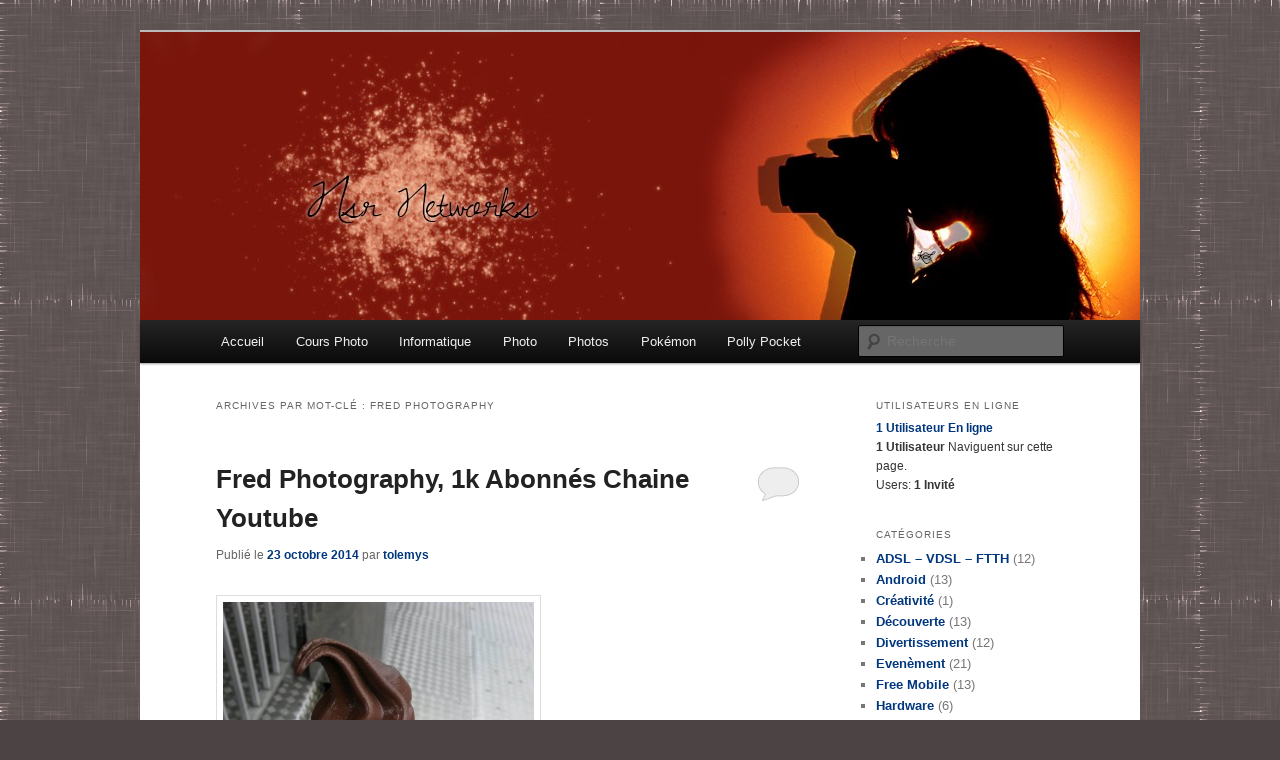

--- FILE ---
content_type: text/html; charset=UTF-8
request_url: http://laboubuntu.online.fr/?tag=fred-photography
body_size: 42695
content:
<!DOCTYPE html>
<!--[if IE 6]>
<html id="ie6" lang="fr-FR">
<![endif]-->
<!--[if IE 7]>
<html id="ie7" lang="fr-FR">
<![endif]-->
<!--[if IE 8]>
<html id="ie8" lang="fr-FR">
<![endif]-->
<!--[if !(IE 6) & !(IE 7) & !(IE 8)]><!-->
<html lang="fr-FR">
<!--<![endif]-->
<head>
<meta charset="UTF-8" />
<meta name="viewport" content="width=device-width" />
<title>
Fred Photography | Nsr Networks &#8211; Labo Ubuntu	</title>
<link rel="profile" href="https://gmpg.org/xfn/11" />
<link rel="stylesheet" type="text/css" media="all" href="http://laboubuntu.online.fr/wp-content/themes/twentyeleven/style.css?ver=20190507" />
<link rel="pingback" href="http://laboubuntu.online.fr/xmlrpc.php">
<!--[if lt IE 9]>
<script src="http://laboubuntu.online.fr/wp-content/themes/twentyeleven/js/html5.js?ver=3.7.0" type="text/javascript"></script>
<![endif]-->
<meta name='robots' content='max-image-preview:large' />
<link rel='dns-prefetch' href='//s.w.org' />
<link rel="alternate" type="application/rss+xml" title="Nsr Networks - Labo Ubuntu &raquo; Flux" href="http://laboubuntu.online.fr/?feed=rss2" />
<link rel="alternate" type="application/rss+xml" title="Nsr Networks - Labo Ubuntu &raquo; Flux des commentaires" href="http://laboubuntu.online.fr/?feed=comments-rss2" />
<link rel="alternate" type="application/rss+xml" title="Nsr Networks - Labo Ubuntu &raquo; Flux de l’étiquette Fred Photography" href="http://laboubuntu.online.fr/?feed=rss2&#038;tag=fred-photography" />
		<script type="text/javascript">
			window._wpemojiSettings = {"baseUrl":"https:\/\/s.w.org\/images\/core\/emoji\/13.0.1\/72x72\/","ext":".png","svgUrl":"https:\/\/s.w.org\/images\/core\/emoji\/13.0.1\/svg\/","svgExt":".svg","source":{"concatemoji":"http:\/\/laboubuntu.online.fr\/wp-includes\/js\/wp-emoji-release.min.js?ver=5.7.12"}};
			!function(e,a,t){var n,r,o,i=a.createElement("canvas"),p=i.getContext&&i.getContext("2d");function s(e,t){var a=String.fromCharCode;p.clearRect(0,0,i.width,i.height),p.fillText(a.apply(this,e),0,0);e=i.toDataURL();return p.clearRect(0,0,i.width,i.height),p.fillText(a.apply(this,t),0,0),e===i.toDataURL()}function c(e){var t=a.createElement("script");t.src=e,t.defer=t.type="text/javascript",a.getElementsByTagName("head")[0].appendChild(t)}for(o=Array("flag","emoji"),t.supports={everything:!0,everythingExceptFlag:!0},r=0;r<o.length;r++)t.supports[o[r]]=function(e){if(!p||!p.fillText)return!1;switch(p.textBaseline="top",p.font="600 32px Arial",e){case"flag":return s([127987,65039,8205,9895,65039],[127987,65039,8203,9895,65039])?!1:!s([55356,56826,55356,56819],[55356,56826,8203,55356,56819])&&!s([55356,57332,56128,56423,56128,56418,56128,56421,56128,56430,56128,56423,56128,56447],[55356,57332,8203,56128,56423,8203,56128,56418,8203,56128,56421,8203,56128,56430,8203,56128,56423,8203,56128,56447]);case"emoji":return!s([55357,56424,8205,55356,57212],[55357,56424,8203,55356,57212])}return!1}(o[r]),t.supports.everything=t.supports.everything&&t.supports[o[r]],"flag"!==o[r]&&(t.supports.everythingExceptFlag=t.supports.everythingExceptFlag&&t.supports[o[r]]);t.supports.everythingExceptFlag=t.supports.everythingExceptFlag&&!t.supports.flag,t.DOMReady=!1,t.readyCallback=function(){t.DOMReady=!0},t.supports.everything||(n=function(){t.readyCallback()},a.addEventListener?(a.addEventListener("DOMContentLoaded",n,!1),e.addEventListener("load",n,!1)):(e.attachEvent("onload",n),a.attachEvent("onreadystatechange",function(){"complete"===a.readyState&&t.readyCallback()})),(n=t.source||{}).concatemoji?c(n.concatemoji):n.wpemoji&&n.twemoji&&(c(n.twemoji),c(n.wpemoji)))}(window,document,window._wpemojiSettings);
		</script>
		<style type="text/css">
img.wp-smiley,
img.emoji {
	display: inline !important;
	border: none !important;
	box-shadow: none !important;
	height: 1em !important;
	width: 1em !important;
	margin: 0 .07em !important;
	vertical-align: -0.1em !important;
	background: none !important;
	padding: 0 !important;
}
</style>
	<link rel='stylesheet' id='avatars-css'  href='http://laboubuntu.online.fr/wp-content/plugins/add-local-avatar/avatars.css?ver=5.7.12' type='text/css' media='all' />
<link rel='stylesheet' id='imgareaselect-css'  href='http://laboubuntu.online.fr/wp-includes/js/imgareaselect/imgareaselect.css?ver=0.9.8' type='text/css' media='all' />
<link rel='stylesheet' id='dashicons-css'  href='http://laboubuntu.online.fr/wp-includes/css/dashicons.min.css?ver=5.7.12' type='text/css' media='all' />
<link rel='stylesheet' id='thickbox-css'  href='http://laboubuntu.online.fr/wp-includes/js/thickbox/thickbox.css?ver=5.7.12' type='text/css' media='all' />
<link rel='stylesheet' id='wp-block-library-css'  href='http://laboubuntu.online.fr/wp-includes/css/dist/block-library/style.min.css?ver=5.7.12' type='text/css' media='all' />
<link rel='stylesheet' id='wp-block-library-theme-css'  href='http://laboubuntu.online.fr/wp-includes/css/dist/block-library/theme.min.css?ver=5.7.12' type='text/css' media='all' />
<link rel='stylesheet' id='twentyeleven-block-style-css'  href='http://laboubuntu.online.fr/wp-content/themes/twentyeleven/blocks.css?ver=20190102' type='text/css' media='all' />
<script type='text/javascript' src='http://laboubuntu.online.fr/wp-includes/js/jquery/jquery.min.js?ver=3.5.1' id='jquery-core-js'></script>
<script type='text/javascript' src='http://laboubuntu.online.fr/wp-includes/js/jquery/jquery-migrate.min.js?ver=3.3.2' id='jquery-migrate-js'></script>
<link rel="https://api.w.org/" href="http://laboubuntu.online.fr/index.php?rest_route=/" /><link rel="alternate" type="application/json" href="http://laboubuntu.online.fr/index.php?rest_route=/wp/v2/tags/563" /><link rel="EditURI" type="application/rsd+xml" title="RSD" href="http://laboubuntu.online.fr/xmlrpc.php?rsd" />
<link rel="wlwmanifest" type="application/wlwmanifest+xml" href="http://laboubuntu.online.fr/wp-includes/wlwmanifest.xml" /> 
<meta name="generator" content="WordPress 5.7.12" />
	<style>
		/* Link color */
		a,
		#site-title a:focus,
		#site-title a:hover,
		#site-title a:active,
		.entry-title a:hover,
		.entry-title a:focus,
		.entry-title a:active,
		.widget_twentyeleven_ephemera .comments-link a:hover,
		section.recent-posts .other-recent-posts a[rel="bookmark"]:hover,
		section.recent-posts .other-recent-posts .comments-link a:hover,
		.format-image footer.entry-meta a:hover,
		#site-generator a:hover {
			color: #00377f;
		}
		section.recent-posts .other-recent-posts .comments-link a:hover {
			border-color: #00377f;
		}
		article.feature-image.small .entry-summary p a:hover,
		.entry-header .comments-link a:hover,
		.entry-header .comments-link a:focus,
		.entry-header .comments-link a:active,
		.feature-slider a.active {
			background-color: #00377f;
		}
	</style>
	<script type="text/javascript" src="http://laboubuntu.online.fr/wp-content/plugins/si-captcha-for-wordpress/captcha/si_captcha.js?ver=1769623853"></script>
<!-- begin SI CAPTCHA Anti-Spam - login/register form style -->
<style type="text/css">
.si_captcha_small { width:175px; height:45px; padding-top:10px; padding-bottom:10px; }
.si_captcha_large { width:250px; height:60px; padding-top:10px; padding-bottom:10px; }
img#si_image_com { border-style:none; margin:0; padding-right:5px; float:left; }
img#si_image_reg { border-style:none; margin:0; padding-right:5px; float:left; }
img#si_image_log { border-style:none; margin:0; padding-right:5px; float:left; }
img#si_image_side_login { border-style:none; margin:0; padding-right:5px; float:left; }
img#si_image_checkout { border-style:none; margin:0; padding-right:5px; float:left; }
img#si_image_jetpack { border-style:none; margin:0; padding-right:5px; float:left; }
img#si_image_bbpress_topic { border-style:none; margin:0; padding-right:5px; float:left; }
.si_captcha_refresh { border-style:none; margin:0; vertical-align:bottom; }
div#si_captcha_input { display:block; padding-top:15px; padding-bottom:5px; }
label#si_captcha_code_label { margin:0; }
input#si_captcha_code_input { width:65px; }
p#si_captcha_code_p { clear: left; padding-top:10px; }
.si-captcha-jetpack-error { color:#DC3232; }
</style>
<!-- end SI CAPTCHA Anti-Spam - login/register form style -->
		<style type="text/css" id="twentyeleven-header-css">
				#site-title,
		#site-description {
			position: absolute;
			clip: rect(1px 1px 1px 1px); /* IE6, IE7 */
			clip: rect(1px, 1px, 1px, 1px);
		}
				</style>
		<style type="text/css" id="custom-background-css">
body.custom-background { background-color: #4c4444; background-image: url("http://laboubuntu.online.fr/wp-content/uploads/Wll.png"); background-position: left top; background-size: auto; background-repeat: repeat; background-attachment: fixed; }
</style>
	</head>

<body class="archive tag tag-fred-photography tag-563 custom-background wp-embed-responsive two-column right-sidebar">
<div class="skip-link"><a class="assistive-text" href="#content">Aller au contenu principal</a></div><div class="skip-link"><a class="assistive-text" href="#secondary">Aller au contenu secondaire</a></div><div id="page" class="hfeed">
	<header id="branding" role="banner">
			<hgroup>
				<h1 id="site-title"><span><a href="http://laboubuntu.online.fr/" rel="home">Nsr Networks &#8211; Labo Ubuntu</a></span></h1>
				<h2 id="site-description">Logiciels libres, Photographie, Informatique, Polly Pocket, Vintage Toys</h2>
			</hgroup>

						<a href="http://laboubuntu.online.fr/">
									<img src="http://laboubuntu.free.fr/wp-content/uploads/cropped-bf1.jpg" width="1000" height="288" alt="Nsr Networks &#8211; Labo Ubuntu" />
								</a>
			
						<div class="only-search with-image">
					<form method="get" id="searchform" action="http://laboubuntu.online.fr/">
		<label for="s" class="assistive-text">Recherche</label>
		<input type="text" class="field" name="s" id="s" placeholder="Recherche" />
		<input type="submit" class="submit" name="submit" id="searchsubmit" value="Recherche" />
	</form>
			</div>
				
			<nav id="access" role="navigation">
				<h3 class="assistive-text">Menu principal</h3>
				<div class="menu"><ul>
<li ><a href="http://laboubuntu.online.fr/">Accueil</a></li><li class="page_item page-item-1990"><a href="http://laboubuntu.online.fr/?page_id=1990">Cours Photo</a></li>
<li class="page_item page-item-6544"><a href="http://laboubuntu.online.fr/?page_id=6544">Informatique</a></li>
<li class="page_item page-item-2"><a href="http://laboubuntu.online.fr/?page_id=2">Photo</a></li>
<li class="page_item page-item-588"><a href="http://laboubuntu.online.fr/?page_id=588">Photos</a></li>
<li class="page_item page-item-1406"><a href="http://laboubuntu.online.fr/?page_id=1406">Pokémon</a></li>
<li class="page_item page-item-473"><a href="http://laboubuntu.online.fr/?page_id=473">Polly Pocket</a></li>
</ul></div>
			</nav><!-- #access -->
	</header><!-- #branding -->


	<div id="main">

		<section id="primary">
			<div id="content" role="main">

			
				<header class="page-header">
					<h1 class="page-title">
					Archives par mot-clé&nbsp;: <span>Fred Photography</span>					</h1>

									</header>

				
				
					
	<article id="post-3288" class="post-3288 post type-post status-publish format-standard hentry category-photographie tag-canon tag-fred-photography tag-objectifs tag-photographie-2 tag-reflex tag-youtube">
		<header class="entry-header">
						<h1 class="entry-title"><a href="http://laboubuntu.online.fr/?p=3288" rel="bookmark">Fred Photography, 1k Abonnés Chaine Youtube</a></h1>
			
						<div class="entry-meta">
				<span class="sep">Publié le </span><a href="http://laboubuntu.online.fr/?p=3288" title="17:17" rel="bookmark"><time class="entry-date" datetime="2014-10-23T17:17:45+01:00">23 octobre 2014</time></a><span class="by-author"> <span class="sep"> par </span> <span class="author vcard"><a class="url fn n" href="http://laboubuntu.online.fr/?author=1" title="Afficher tous les articles par tolemys" rel="author">tolemys</a></span></span>			</div><!-- .entry-meta -->
			
						<div class="comments-link">
				<a href="http://laboubuntu.online.fr/?p=3288#respond"><span class="leave-reply">Répondre</span></a>			</div>
					</header><!-- .entry-header -->

				<div class="entry-content">
			<p><img loading="lazy" class="alignnone  wp-image-3291" src="http://laboubuntu.online.fr/wp-content/uploads/1407397289124.jpg" alt="1407397289124" width="311" height="412" /></p>
					</div><!-- .entry-content -->
		
		<footer class="entry-meta">
			
										<span class="cat-links">
					<span class="entry-utility-prep entry-utility-prep-cat-links">Publié dans</span> <a href="http://laboubuntu.online.fr/?cat=172" rel="category">Photographie</a>			</span>
							
										<span class="sep"> | </span>
								<span class="tag-links">
					<span class="entry-utility-prep entry-utility-prep-tag-links">Marqué avec</span> <a href="http://laboubuntu.online.fr/?tag=canon" rel="tag">canon</a>, <a href="http://laboubuntu.online.fr/?tag=fred-photography" rel="tag">Fred Photography</a>, <a href="http://laboubuntu.online.fr/?tag=objectifs" rel="tag">Objectifs</a>, <a href="http://laboubuntu.online.fr/?tag=photographie-2" rel="tag">photographie</a>, <a href="http://laboubuntu.online.fr/?tag=reflex" rel="tag">reflex</a>, <a href="http://laboubuntu.online.fr/?tag=youtube" rel="tag">youtube</a>			</span>
							
										<span class="sep"> | </span>
						<span class="comments-link"><a href="http://laboubuntu.online.fr/?p=3288#respond"><span class="leave-reply">Laisser un commentaire</span></a></span>
			
					</footer><!-- .entry-meta -->
	</article><!-- #post-3288 -->

				
					
	<article id="post-2909" class="post-2909 post type-post status-publish format-standard hentry category-evenement category-photographie tag-cours-photo tag-cours-photographie tag-fred-photography tag-nsr-networks tag-photo tag-photographie-2 tag-sivse tag-youtube tag-youtube-partner">
		<header class="entry-header">
						<h1 class="entry-title"><a href="http://laboubuntu.online.fr/?p=2909" rel="bookmark">Fred Photography: Le programme d&rsquo;Août</a></h1>
			
						<div class="entry-meta">
				<span class="sep">Publié le </span><a href="http://laboubuntu.online.fr/?p=2909" title="22:47" rel="bookmark"><time class="entry-date" datetime="2013-07-25T22:47:53+01:00">25 juillet 2013</time></a><span class="by-author"> <span class="sep"> par </span> <span class="author vcard"><a class="url fn n" href="http://laboubuntu.online.fr/?author=1" title="Afficher tous les articles par tolemys" rel="author">tolemys</a></span></span>			</div><!-- .entry-meta -->
			
						<div class="comments-link">
				<a href="http://laboubuntu.online.fr/?p=2909#respond"><span class="leave-reply">Répondre</span></a>			</div>
					</header><!-- .entry-header -->

				<div class="entry-content">
			<p style="text-align: left;"><span style="text-decoration: underline;"><span style="font-size: large;"><img loading="lazy" class="wp-image-2929" title="IMG_9764" src="http://laboubuntu.online.fr/wp-content/uploads/IMG_97641-600x400.jpg" alt="" width="600" height="400" srcset="http://laboubuntu.online.fr/wp-content/uploads/IMG_97641-600x400.jpg 600w, http://laboubuntu.online.fr/wp-content/uploads/IMG_97641-449x300.jpg 449w, http://laboubuntu.online.fr/wp-content/uploads/IMG_97641.jpg 1024w" sizes="(max-width: 600px) 100vw, 600px" /></span></span></p>
<p><span style="text-decoration: underline;"><strong><span style="font-size: large;">Fred Photography</span></strong></span></p>
<p>Le mois de Juillet se termine bientôt, je vous propose donc un petit aperçu de ce qui vous attend sur ma chaîne Youtube pour le mois d&rsquo;Aout, tout d&rsquo;abord, je souhaite quand même remercier avant tout les gens qui me soutiennent et mes abonnés.</p>
<p>J&rsquo;ai d&rsquo;ailleurs lancé plusieurs pages Google+, celle de <a href="https://plus.google.com/116137832851781694598" target="_blank">Nsr Networks</a>, celle de ma chaîne Youtube, et mon profil perso ici.</p>
<p>Je sais que je ne pourrais pas faire des vidéos qui plaisent à tout le monde, même les meilleurs reçoivent des pouces rouges</p>
<p>Je vous propose en attendant de découvrir les vidéos déjà disponible <strong><a href="http://laboubuntu.online.fr/?page_id=1990" target="_blank">ici</a></strong> ou de regarder les dernières vidéos.</p>
<ul>
<li><a href="http://www.youtube.com/watch?v=G47mCcYwBPE" target="_blank">Comparatif Canon EF 100mm Macro f/2.8 USM vs Canon EF 100mm Macro f/2.8 USM IS L</a></li>
<li><a href="http://www.youtube.com/watch?v=pZdRfr4apBE" target="_blank">Présentation du Sigma DC 17-70mm f/2.8 &#8211; 4 HSM OS</a></li>
<li>Cours Longue Exposition sur Autoroute</li>
</ul>
<p>De plus mes vidéos sont désormais disponibles sur deux nouveaux canaux, <a href="http://www.wat.tv/tolemys" target="_blank">Wat.tv</a> et <a href="http://www.veoh.com/users/tolemys" target="_blank">Veoh</a>.</p>
					</div><!-- .entry-content -->
		
		<footer class="entry-meta">
			
										<span class="cat-links">
					<span class="entry-utility-prep entry-utility-prep-cat-links">Publié dans</span> <a href="http://laboubuntu.online.fr/?cat=111" rel="category">Evenèment</a>, <a href="http://laboubuntu.online.fr/?cat=172" rel="category">Photographie</a>			</span>
							
										<span class="sep"> | </span>
								<span class="tag-links">
					<span class="entry-utility-prep entry-utility-prep-tag-links">Marqué avec</span> <a href="http://laboubuntu.online.fr/?tag=cours-photo" rel="tag">Cours Photo</a>, <a href="http://laboubuntu.online.fr/?tag=cours-photographie" rel="tag">Cours Photographie</a>, <a href="http://laboubuntu.online.fr/?tag=fred-photography" rel="tag">Fred Photography</a>, <a href="http://laboubuntu.online.fr/?tag=nsr-networks" rel="tag">Nsr Networks</a>, <a href="http://laboubuntu.online.fr/?tag=photo" rel="tag">photo</a>, <a href="http://laboubuntu.online.fr/?tag=photographie-2" rel="tag">photographie</a>, <a href="http://laboubuntu.online.fr/?tag=sivse" rel="tag">Sivse</a>, <a href="http://laboubuntu.online.fr/?tag=youtube" rel="tag">youtube</a>, <a href="http://laboubuntu.online.fr/?tag=youtube-partner" rel="tag">Youtube Partner</a>			</span>
							
										<span class="sep"> | </span>
						<span class="comments-link"><a href="http://laboubuntu.online.fr/?p=2909#respond"><span class="leave-reply">Laisser un commentaire</span></a></span>
			
					</footer><!-- .entry-meta -->
	</article><!-- #post-2909 -->

				
					
	<article id="post-2381" class="post-2381 post type-post status-publish format-standard hentry category-evenement tag-fred-photography tag-youtube tag-youtube-partner">
		<header class="entry-header">
						<h1 class="entry-title"><a href="http://laboubuntu.online.fr/?p=2381" rel="bookmark">Lancement de ma chaine Youtube</a></h1>
			
						<div class="entry-meta">
				<span class="sep">Publié le </span><a href="http://laboubuntu.online.fr/?p=2381" title="22:08" rel="bookmark"><time class="entry-date" datetime="2013-04-12T22:08:07+01:00">12 avril 2013</time></a><span class="by-author"> <span class="sep"> par </span> <span class="author vcard"><a class="url fn n" href="http://laboubuntu.online.fr/?author=1" title="Afficher tous les articles par tolemys" rel="author">tolemys</a></span></span>			</div><!-- .entry-meta -->
			
						<div class="comments-link">
				<a href="http://laboubuntu.online.fr/?p=2381#respond"><span class="leave-reply">Répondre</span></a>			</div>
					</header><!-- .entry-header -->

				<div class="entry-content">
			<p><img loading="lazy" class="size-medium wp-image-2582 aligncenter" title="Youtube_chan" src="http://laboubuntu.online.fr/wp-content/uploads/Youtube_chan1-600x461.jpg" alt="" width="600" height="461" srcset="http://laboubuntu.online.fr/wp-content/uploads/Youtube_chan1-600x461.jpg 600w, http://laboubuntu.online.fr/wp-content/uploads/Youtube_chan1-390x300.jpg 390w, http://laboubuntu.online.fr/wp-content/uploads/Youtube_chan1.jpg 800w" sizes="(max-width: 600px) 100vw, 600px" />C&rsquo;est parti, ma chaine <strong>Youtube</strong> est bien lancé, mon objectif est de vous proposer toute sorte de cours et d&rsquo;astuces photographiques, tests d&rsquo;objectifs, d&rsquo;accessoires, mais pas que, également du test de smartphones, Android, et d&rsquo;autres choses encore.</p>
<p>N&rsquo;hésitez pas à m&rsquo;aider en vous abonnant à ma chaine afin que je puisse obtenir le statut Youtube Partner et n&rsquo;hésitez pas non plus à m&rsquo;envoyer des messages ou commentaires afin de me proposer des thèmes à aborder dans mes prochaines vidéos.</p>
<p>N&rsquo;oubliez pas de regarder à la fin de chaque article, souvent je propose une vidéo qui aborde le thème qui complète l&rsquo;article.</p>
<p>Pour ces premières semaines, je vais essayer de tenir un bon rythme en vous proposant une dizaine de vidéos généralement des tests d&rsquo;objectifs et d’accessoires mais aussi des astuces, vous pouvez déjà les regarder sur <strong><a href="http://www.youtube.com/sivse" target="_blank">ma chaine Youtube</a></strong> ou dans la rubrique <strong><a title="Cours Vidéos" href="http://laboubuntu.online.fr/?page_id=1990" target="_blank">Cours Photo</a></strong>.</p>
<p>D&rsquo;ailleurs pour ceux qui rament sur Youtube <img src="http://laboubuntu.online.fr/wp-includes/images/smilies/icon_smile.gif" alt=":)" class="wp-smiley" style="height: 1em; max-height: 1em;" /> ma chaine est également disponible sur <a href="http://www.dailymotion.com/tolemys" target="_blank">Dailymotion</a> et <a href="http://vimeo.com/preciousheart/" target="_blank">Vimeo</a>.</p>
					</div><!-- .entry-content -->
		
		<footer class="entry-meta">
			
										<span class="cat-links">
					<span class="entry-utility-prep entry-utility-prep-cat-links">Publié dans</span> <a href="http://laboubuntu.online.fr/?cat=111" rel="category">Evenèment</a>			</span>
							
										<span class="sep"> | </span>
								<span class="tag-links">
					<span class="entry-utility-prep entry-utility-prep-tag-links">Marqué avec</span> <a href="http://laboubuntu.online.fr/?tag=fred-photography" rel="tag">Fred Photography</a>, <a href="http://laboubuntu.online.fr/?tag=youtube" rel="tag">youtube</a>, <a href="http://laboubuntu.online.fr/?tag=youtube-partner" rel="tag">Youtube Partner</a>			</span>
							
										<span class="sep"> | </span>
						<span class="comments-link"><a href="http://laboubuntu.online.fr/?p=2381#respond"><span class="leave-reply">Laisser un commentaire</span></a></span>
			
					</footer><!-- .entry-meta -->
	</article><!-- #post-2381 -->

				
					
	<article id="post-2270" class="post-2270 post type-post status-publish format-standard hentry category-evenement tag-fred-photography tag-galaxy-s2 tag-jelly-bean tag-samsung tag-samsung-galaxy-s2 tag-youtube">
		<header class="entry-header">
						<h1 class="entry-title"><a href="http://laboubuntu.online.fr/?p=2270" rel="bookmark">Ceci n&rsquo;est pas un Poisson</a></h1>
			
						<div class="entry-meta">
				<span class="sep">Publié le </span><a href="http://laboubuntu.online.fr/?p=2270" title="21:11" rel="bookmark"><time class="entry-date" datetime="2013-04-01T21:11:44+01:00">1 avril 2013</time></a><span class="by-author"> <span class="sep"> par </span> <span class="author vcard"><a class="url fn n" href="http://laboubuntu.online.fr/?author=1" title="Afficher tous les articles par tolemys" rel="author">tolemys</a></span></span>			</div><!-- .entry-meta -->
			
						<div class="comments-link">
				<a href="http://laboubuntu.online.fr/?p=2270#respond"><span class="leave-reply">Répondre</span></a>			</div>
					</header><!-- .entry-header -->

				<div class="entry-content">
			<p><span style="text-decoration: underline;"><strong><span style="font-size: medium;">Nouvelle mise à jour Jelly Bean pour le Galaxy S2</span></strong></span></p>
<p>Pour ce premier avril, Samsung apporte une nouvelle mise à jour Jelly Bean 4.1.2 pour les pays nordiques (NEE) dont la langue française est disponible, le nouveau firmware I9100XWLSN est désormais proposé depuis KIES et par OTA.</p>
<p><span style="text-decoration: underline; font-size: medium;"><strong>La Chaine Youtube Fred Photography</strong></span></p>
<p>Depuis quelques temps je prépare la création d&rsquo;une chaine Youtube/Vimeo pour publier des cours vidéos de photographie et des tests mobiles, je viens de publier ma première vidéo, soyez indulgent, je suis pas très expert en montage vidéo. Ce premier cours présente un accessoire photo, le <strong>Kit Bonnette Hoya Macro +1 +2 +4</strong>.</p>
<p><img loading="lazy" class="alignnone  wp-image-2315" title="Youtube_sivse" src="http://laboubuntu.online.fr/wp-content/uploads/Youtube_sivse-600x461.jpg" alt="" width="480" height="369" srcset="http://laboubuntu.online.fr/wp-content/uploads/Youtube_sivse-600x461.jpg 600w, http://laboubuntu.online.fr/wp-content/uploads/Youtube_sivse-390x300.jpg 390w, http://laboubuntu.online.fr/wp-content/uploads/Youtube_sivse.jpg 1024w" sizes="(max-width: 480px) 100vw, 480px" /></p>
<p><span style="text-decoration: underline;"><em>Accéder à la chaine</em></span></p>
<p><a href="http://www.youtube.com/sivse" target="_blank"><img loading="lazy" class="alignnone" src="http://ststan.free.fr/social/32x32y.png" alt="" width="32" height="32" /></a></p>
<p>N&rsquo;hésitez pas à vous abonner pour me soutenir, Merci ^^ si vous avez des questions sur la photo, postez des commentaires, je vous répondrais avec plaisir.</p>
<p><strong><span style="text-decoration: underline;"><span style="font-size: medium;">La fin de MSN</span></span></strong></p>
<p><strong>MSN</strong>, la fin arrive bientôt, encore un dernier rappel de la part de Microsoft, la fameuse messagerie instantanée très utilisé par les jeunes à l&rsquo;époque de la bulle internet va fermer, rien ne vous empêche donc de commencer à migrer vers Skype ou vers d&rsquo;autres alternatives plus intéressantes comme Google Talk.</p>
<p><img loading="lazy" class="alignnone  wp-image-2274" title="Msn_endmigration" src="http://laboubuntu.online.fr/wp-content/uploads/Msn_endmigration-600x515.jpg" alt="" width="420" height="361" srcset="http://laboubuntu.online.fr/wp-content/uploads/Msn_endmigration-600x515.jpg 600w, http://laboubuntu.online.fr/wp-content/uploads/Msn_endmigration-306x262.jpg 306w, http://laboubuntu.online.fr/wp-content/uploads/Msn_endmigration.jpg 661w" sizes="(max-width: 420px) 100vw, 420px" /></p>
					</div><!-- .entry-content -->
		
		<footer class="entry-meta">
			
										<span class="cat-links">
					<span class="entry-utility-prep entry-utility-prep-cat-links">Publié dans</span> <a href="http://laboubuntu.online.fr/?cat=111" rel="category">Evenèment</a>			</span>
							
										<span class="sep"> | </span>
								<span class="tag-links">
					<span class="entry-utility-prep entry-utility-prep-tag-links">Marqué avec</span> <a href="http://laboubuntu.online.fr/?tag=fred-photography" rel="tag">Fred Photography</a>, <a href="http://laboubuntu.online.fr/?tag=galaxy-s2" rel="tag">galaxy s2</a>, <a href="http://laboubuntu.online.fr/?tag=jelly-bean" rel="tag">jelly bean</a>, <a href="http://laboubuntu.online.fr/?tag=samsung" rel="tag">samsung</a>, <a href="http://laboubuntu.online.fr/?tag=samsung-galaxy-s2" rel="tag">samsung galaxy s2</a>, <a href="http://laboubuntu.online.fr/?tag=youtube" rel="tag">youtube</a>			</span>
							
										<span class="sep"> | </span>
						<span class="comments-link"><a href="http://laboubuntu.online.fr/?p=2270#respond"><span class="leave-reply">Laisser un commentaire</span></a></span>
			
					</footer><!-- .entry-meta -->
	</article><!-- #post-2270 -->

				
				
			
			</div><!-- #content -->
		</section><!-- #primary -->

		<div id="secondary" class="widget-area" role="complementary">
			<aside id="useronline-4" class="widget widget_useronline"><h3 class="widget-title">Utilisateurs en ligne</h3><div id="useronline-count"><a href="http://laboubuntu.online.fr/"><strong>1 Utilisateur</strong> En ligne</a></div><div id="useronline-browsing-page"><strong>1 Utilisateur</strong> Naviguent sur cette page.<br />Users: <strong>1 Invité</strong></div></aside><aside id="categories-2" class="widget widget_categories"><h3 class="widget-title">Catégories</h3>
			<ul>
					<li class="cat-item cat-item-687"><a href="http://laboubuntu.online.fr/?cat=687">ADSL &#8211; VDSL &#8211; FTTH</a> (12)
</li>
	<li class="cat-item cat-item-483"><a href="http://laboubuntu.online.fr/?cat=483">Android</a> (13)
</li>
	<li class="cat-item cat-item-713"><a href="http://laboubuntu.online.fr/?cat=713">Créativité</a> (1)
</li>
	<li class="cat-item cat-item-214"><a href="http://laboubuntu.online.fr/?cat=214">Découverte</a> (13)
</li>
	<li class="cat-item cat-item-195"><a href="http://laboubuntu.online.fr/?cat=195">Divertissement</a> (12)
</li>
	<li class="cat-item cat-item-111"><a href="http://laboubuntu.online.fr/?cat=111">Evenèment</a> (21)
</li>
	<li class="cat-item cat-item-484"><a href="http://laboubuntu.online.fr/?cat=484">Free Mobile</a> (13)
</li>
	<li class="cat-item cat-item-496"><a href="http://laboubuntu.online.fr/?cat=496">Hardware</a> (6)
</li>
	<li class="cat-item cat-item-745"><a href="http://laboubuntu.online.fr/?cat=745">Jeux Vidéos</a> (5)
</li>
	<li class="cat-item cat-item-14"><a href="http://laboubuntu.online.fr/?cat=14">Logiciels utiles</a> (41)
</li>
	<li class="cat-item cat-item-26"><a href="http://laboubuntu.online.fr/?cat=26">Lovers</a> (5)
</li>
	<li class="cat-item cat-item-178"><a href="http://laboubuntu.online.fr/?cat=178">Mobile</a> (49)
</li>
	<li class="cat-item cat-item-172"><a href="http://laboubuntu.online.fr/?cat=172">Photographie</a> (58)
</li>
	<li class="cat-item cat-item-491"><a href="http://laboubuntu.online.fr/?cat=491">Shopping</a> (14)
</li>
	<li class="cat-item cat-item-482"><a href="http://laboubuntu.online.fr/?cat=482">Symbian</a> (15)
</li>
	<li class="cat-item cat-item-190"><a href="http://laboubuntu.online.fr/?cat=190">Voyages</a> (16)
</li>
			</ul>

			</aside><aside id="text-3" class="widget widget_text"><h3 class="widget-title">Visites</h3>			<div class="textwidget"><center>
<img src="http://perso0.proxad.net/cgi-bin/wwwcount.cgi?df=[laboubuntu].dat">



<a href="http://www.xiti.com/xiti.asp?s=76350" title="WebAnalytics" target="_top" rel="noopener">
<script type="text/javascript">
<!--
Xt_param = 's=76350&p=';
try {Xt_r = top.document.referrer;}
catch(e) {Xt_r = document.referrer; }
Xt_h = new Date();
Xt_i = '<img width="80" height="15" border="0" alt="" ';
Xt_i += 'src="http://logv18.xiti.com/bcg.xiti?'+Xt_param;
Xt_i += '&hl='+Xt_h.getHours()+'x'+Xt_h.getMinutes()+'x'+Xt_h.getSeconds();
if(parseFloat(navigator.appVersion)>=4)
{Xt_s=screen;Xt_i+='&r='+Xt_s.width+'x'+Xt_s.height+'x'+Xt_s.pixelDepth+'x'+Xt_s.colorDepth;}
document.write(Xt_i+'&ref='+Xt_r.replace(/[<>"]/g, '').replace(/&/g, '$')+'" title="Internet Audience">');
//-->
</script>
<noscript>
Mesure d'audience ROI statistique webanalytics par <img width="80" height="15" src="http://logv18.xiti.com/bcg.xiti?s=76350&p=" alt="WebAnalytics" />
</noscript></a>
</center></div>
		</aside><aside id="meta-6" class="widget widget_meta"><h3 class="widget-title">Méta</h3>
		<ul>
						<li><a href="http://laboubuntu.online.fr/wp-login.php">Connexion</a></li>
			<li><a href="http://laboubuntu.online.fr/?feed=rss2">Flux des publications</a></li>
			<li><a href="http://laboubuntu.online.fr/?feed=comments-rss2">Flux des commentaires</a></li>

			<li><a href="https://fr.wordpress.org/">Site de WordPress-FR</a></li>
		</ul>

		</aside><aside id="tag_cloud-2" class="widget widget_tag_cloud"><h3 class="widget-title">Étiquettes</h3><div class="tagcloud"><ul class='wp-tag-cloud' role='list'>
	<li><a href="http://laboubuntu.online.fr/?tag=android" class="tag-cloud-link tag-link-186 tag-link-position-1" style="font-size: 19.290322580645pt;" aria-label="android (18 éléments)">android</a></li>
	<li><a href="http://laboubuntu.online.fr/?tag=angiiie" class="tag-cloud-link tag-link-672 tag-link-position-2" style="font-size: 9.5806451612903pt;" aria-label="Angiiie (6 éléments)">Angiiie</a></li>
	<li><a href="http://laboubuntu.online.fr/?tag=arizona" class="tag-cloud-link tag-link-215 tag-link-position-3" style="font-size: 8pt;" aria-label="arizona (5 éléments)">arizona</a></li>
	<li><a href="http://laboubuntu.online.fr/?tag=belle" class="tag-cloud-link tag-link-182 tag-link-position-4" style="font-size: 10.709677419355pt;" aria-label="belle (7 éléments)">belle</a></li>
	<li><a href="http://laboubuntu.online.fr/?tag=boisson" class="tag-cloud-link tag-link-217 tag-link-position-5" style="font-size: 12.967741935484pt;" aria-label="boisson (9 éléments)">boisson</a></li>
	<li><a href="http://laboubuntu.online.fr/?tag=camera" class="tag-cloud-link tag-link-295 tag-link-position-6" style="font-size: 10.709677419355pt;" aria-label="camera (7 éléments)">camera</a></li>
	<li><a href="http://laboubuntu.online.fr/?tag=canon" class="tag-cloud-link tag-link-204 tag-link-position-7" style="font-size: 22pt;" aria-label="canon (24 éléments)">canon</a></li>
	<li><a href="http://laboubuntu.online.fr/?tag=dslr" class="tag-cloud-link tag-link-213 tag-link-position-8" style="font-size: 20.193548387097pt;" aria-label="dslr (20 éléments)">dslr</a></li>
	<li><a href="http://laboubuntu.online.fr/?tag=eos" class="tag-cloud-link tag-link-203 tag-link-position-9" style="font-size: 11.838709677419pt;" aria-label="eos (8 éléments)">eos</a></li>
	<li><a href="http://laboubuntu.online.fr/?tag=fibre-optique" class="tag-cloud-link tag-link-633 tag-link-position-10" style="font-size: 13.870967741935pt;" aria-label="Fibre Optique (10 éléments)">Fibre Optique</a></li>
	<li><a href="http://laboubuntu.online.fr/?tag=free" class="tag-cloud-link tag-link-142 tag-link-position-11" style="font-size: 20.193548387097pt;" aria-label="free (20 éléments)">free</a></li>
	<li><a href="http://laboubuntu.online.fr/?tag=free-mobile" class="tag-cloud-link tag-link-169 tag-link-position-12" style="font-size: 18.838709677419pt;" aria-label="free mobile (17 éléments)">free mobile</a></li>
	<li><a href="http://laboubuntu.online.fr/?tag=ftth" class="tag-cloud-link tag-link-767 tag-link-position-13" style="font-size: 13.870967741935pt;" aria-label="FTTH (10 éléments)">FTTH</a></li>
	<li><a href="http://laboubuntu.online.fr/?tag=fttla" class="tag-cloud-link tag-link-768 tag-link-position-14" style="font-size: 9.5806451612903pt;" aria-label="FTTLA (6 éléments)">FTTLA</a></li>
	<li><a href="http://laboubuntu.online.fr/?tag=galaxy-s2" class="tag-cloud-link tag-link-430 tag-link-position-15" style="font-size: 8pt;" aria-label="galaxy s2 (5 éléments)">galaxy s2</a></li>
	<li><a href="http://laboubuntu.online.fr/?tag=game" class="tag-cloud-link tag-link-194 tag-link-position-16" style="font-size: 12.967741935484pt;" aria-label="game (9 éléments)">game</a></li>
	<li><a href="http://laboubuntu.online.fr/?tag=instagram" class="tag-cloud-link tag-link-188 tag-link-position-17" style="font-size: 8pt;" aria-label="instagram (5 éléments)">instagram</a></li>
	<li><a href="http://laboubuntu.online.fr/?tag=ios" class="tag-cloud-link tag-link-338 tag-link-position-18" style="font-size: 8pt;" aria-label="ios (5 éléments)">ios</a></li>
	<li><a href="http://laboubuntu.online.fr/?tag=japon" class="tag-cloud-link tag-link-289 tag-link-position-19" style="font-size: 8pt;" aria-label="japon (5 éléments)">japon</a></li>
	<li><a href="http://laboubuntu.online.fr/?tag=jelly-bean" class="tag-cloud-link tag-link-431 tag-link-position-20" style="font-size: 8pt;" aria-label="jelly bean (5 éléments)">jelly bean</a></li>
	<li><a href="http://laboubuntu.online.fr/?tag=jeu" class="tag-cloud-link tag-link-16 tag-link-position-21" style="font-size: 13.870967741935pt;" aria-label="jeu (10 éléments)">jeu</a></li>
	<li><a href="http://laboubuntu.online.fr/?tag=lens" class="tag-cloud-link tag-link-212 tag-link-position-22" style="font-size: 11.838709677419pt;" aria-label="lens (8 éléments)">lens</a></li>
	<li><a href="http://laboubuntu.online.fr/?tag=line" class="tag-cloud-link tag-link-605 tag-link-position-23" style="font-size: 8pt;" aria-label="Line (5 éléments)">Line</a></li>
	<li><a href="http://laboubuntu.online.fr/?tag=linux" class="tag-cloud-link tag-link-8 tag-link-position-24" style="font-size: 14.774193548387pt;" aria-label="linux (11 éléments)">linux</a></li>
	<li><a href="http://laboubuntu.online.fr/?tag=marolles-en-brie" class="tag-cloud-link tag-link-635 tag-link-position-25" style="font-size: 10.709677419355pt;" aria-label="Marolles en Brie (7 éléments)">Marolles en Brie</a></li>
	<li><a href="http://laboubuntu.online.fr/?tag=mobile-2" class="tag-cloud-link tag-link-179 tag-link-position-26" style="font-size: 13.870967741935pt;" aria-label="mobile (10 éléments)">mobile</a></li>
	<li><a href="http://laboubuntu.online.fr/?tag=n8" class="tag-cloud-link tag-link-185 tag-link-position-27" style="font-size: 14.774193548387pt;" aria-label="n8 (11 éléments)">n8</a></li>
	<li><a href="http://laboubuntu.online.fr/?tag=nikon" class="tag-cloud-link tag-link-211 tag-link-position-28" style="font-size: 9.5806451612903pt;" aria-label="nikon (6 éléments)">nikon</a></li>
	<li><a href="http://laboubuntu.online.fr/?tag=nokia" class="tag-cloud-link tag-link-181 tag-link-position-29" style="font-size: 18.161290322581pt;" aria-label="nokia (16 éléments)">nokia</a></li>
	<li><a href="http://laboubuntu.online.fr/?tag=nokia-n8" class="tag-cloud-link tag-link-440 tag-link-position-30" style="font-size: 11.838709677419pt;" aria-label="nokia n8 (8 éléments)">nokia n8</a></li>
	<li><a href="http://laboubuntu.online.fr/?tag=objectif" class="tag-cloud-link tag-link-174 tag-link-position-31" style="font-size: 11.838709677419pt;" aria-label="objectif (8 éléments)">objectif</a></li>
	<li><a href="http://laboubuntu.online.fr/?tag=orange" class="tag-cloud-link tag-link-177 tag-link-position-32" style="font-size: 8pt;" aria-label="orange (5 éléments)">orange</a></li>
	<li><a href="http://laboubuntu.online.fr/?tag=paris" class="tag-cloud-link tag-link-229 tag-link-position-33" style="font-size: 10.709677419355pt;" aria-label="paris (7 éléments)">paris</a></li>
	<li><a href="http://laboubuntu.online.fr/?tag=photo" class="tag-cloud-link tag-link-166 tag-link-position-34" style="font-size: 15.451612903226pt;" aria-label="photo (12 éléments)">photo</a></li>
	<li><a href="http://laboubuntu.online.fr/?tag=photographie-2" class="tag-cloud-link tag-link-261 tag-link-position-35" style="font-size: 17.483870967742pt;" aria-label="photographie (15 éléments)">photographie</a></li>
	<li><a href="http://laboubuntu.online.fr/?tag=plateau-briard" class="tag-cloud-link tag-link-634 tag-link-position-36" style="font-size: 8pt;" aria-label="Plateau Briard (5 éléments)">Plateau Briard</a></li>
	<li><a href="http://laboubuntu.online.fr/?tag=reflex" class="tag-cloud-link tag-link-175 tag-link-position-37" style="font-size: 20.193548387097pt;" aria-label="reflex (20 éléments)">reflex</a></li>
	<li><a href="http://laboubuntu.online.fr/?tag=samsung" class="tag-cloud-link tag-link-361 tag-link-position-38" style="font-size: 10.709677419355pt;" aria-label="samsung (7 éléments)">samsung</a></li>
	<li><a href="http://laboubuntu.online.fr/?tag=sfr" class="tag-cloud-link tag-link-170 tag-link-position-39" style="font-size: 10.709677419355pt;" aria-label="sfr (7 éléments)">sfr</a></li>
	<li><a href="http://laboubuntu.online.fr/?tag=symbian" class="tag-cloud-link tag-link-180 tag-link-position-40" style="font-size: 15.451612903226pt;" aria-label="symbian (12 éléments)">symbian</a></li>
	<li><a href="http://laboubuntu.online.fr/?tag=ubuntu" class="tag-cloud-link tag-link-3 tag-link-position-41" style="font-size: 9.5806451612903pt;" aria-label="ubuntu (6 éléments)">ubuntu</a></li>
	<li><a href="http://laboubuntu.online.fr/?tag=val-de-marne" class="tag-cloud-link tag-link-577 tag-link-position-42" style="font-size: 14.774193548387pt;" aria-label="Val de Marne (11 éléments)">Val de Marne</a></li>
	<li><a href="http://laboubuntu.online.fr/?tag=voyage" class="tag-cloud-link tag-link-675 tag-link-position-43" style="font-size: 9.5806451612903pt;" aria-label="Voyage (6 éléments)">Voyage</a></li>
	<li><a href="http://laboubuntu.online.fr/?tag=windows" class="tag-cloud-link tag-link-23 tag-link-position-44" style="font-size: 8pt;" aria-label="windows (5 éléments)">windows</a></li>
	<li><a href="http://laboubuntu.online.fr/?tag=youtube" class="tag-cloud-link tag-link-103 tag-link-position-45" style="font-size: 8pt;" aria-label="youtube (5 éléments)">youtube</a></li>
</ul>
</div>
</aside>		</div><!-- #secondary .widget-area -->

	</div><!-- #main -->

	<footer id="colophon" role="contentinfo">

			

			<div id="site-generator">
												<a href="https://wordpress.org/" class="imprint" title="Plate-forme de publication personnelle à la pointe de la sémantique">
					Fièrement propulsé par WordPress				</a>
			</div>
	</footer><!-- #colophon -->
</div><!-- #page -->

<script type='text/javascript' id='wp-useronline-js-extra'>
/* <![CDATA[ */
var useronlineL10n = {"ajax_url":"http:\/\/laboubuntu.online.fr\/wp-admin\/admin-ajax.php","timeout":"300000"};
/* ]]> */
</script>
<script type='text/javascript' src='http://laboubuntu.online.fr/wp-content/plugins/wp-useronline/useronline.js?ver=2.80' id='wp-useronline-js'></script>
<script type='text/javascript' src='http://laboubuntu.online.fr/wp-includes/js/imgareaselect/jquery.imgareaselect.min.js?ver=5.7.12' id='imgareaselect-js'></script>
<script type='text/javascript' id='thickbox-js-extra'>
/* <![CDATA[ */
var thickboxL10n = {"next":"Suiv.\u00a0>","prev":"<\u00a0Pr\u00e9c.","image":"Image","of":"sur","close":"Fermer","noiframes":"Cette fonctionnalit\u00e9 requiert des iframes. Les iframes sont d\u00e9sactiv\u00e9es sur votre navigateur, ou alors il ne les accepte pas.","loadingAnimation":"http:\/\/laboubuntu.online.fr\/wp-includes\/js\/thickbox\/loadingAnimation.gif"};
/* ]]> */
</script>
<script type='text/javascript' src='http://laboubuntu.online.fr/wp-includes/js/thickbox/thickbox.js?ver=3.1-20121105' id='thickbox-js'></script>
<script type='text/javascript' src='http://laboubuntu.online.fr/wp-includes/js/wp-embed.min.js?ver=5.7.12' id='wp-embed-js'></script>

</body>
</html>


--- FILE ---
content_type: application/x-javascript
request_url: http://laboubuntu.online.fr/wp-includes/js/imgareaselect/jquery.imgareaselect.min.js?ver=5.7.12
body_size: 9717
content:
!function(xe){var we=Math.abs,Se=Math.max,ze=Math.min,ke=Math.round;function Ce(){return xe("<div/>")}xe.imgAreaSelect=function(o,n){var t,i,r,c,d,a,s,u,l,h,f,m,e,p,y,g,v,b,x,w,S,z,k,C,A,W,I,K=xe(o),P=Ce(),N=Ce(),H=Ce().add(Ce()).add(Ce()).add(Ce()),M=Ce().add(Ce()).add(Ce()).add(Ce()),E=xe([]),O={left:0,top:0},T={left:0,top:0},L=0,j="absolute",D={x1:0,y1:0,x2:0,y2:0,width:0,height:0},R=document.documentElement,X=navigator.userAgent;function Y(e){return e+O.left-T.left}function $(e){return e+O.top-T.top}function q(e){return e-O.left+T.left}function B(e){return e-O.top+T.top}function Q(e){return Se(e.pageX||0,G(e).x)-T.left}function F(e){return Se(e.pageY||0,G(e).y)-T.top}function G(e){e=e.originalEvent||{};return e.touches&&e.touches.length?{x:e.touches[0].pageX,y:e.touches[0].pageY}:{x:0,y:0}}function J(e){var t=e||h,e=e||f;return{x1:ke(D.x1*t),y1:ke(D.y1*e),x2:ke(D.x2*t),y2:ke(D.y2*e),width:ke(D.x2*t)-ke(D.x1*t),height:ke(D.y2*e)-ke(D.y1*e)}}function U(e,t,o,i,s){var n=s||h,s=s||f;(D={x1:ke(e/n||0),y1:ke(t/s||0),x2:ke(o/n||0),y2:ke(i/s||0)}).width=D.x2-D.x1,D.height=D.y2-D.y1}function V(){t&&K.width()&&(O={left:ke(K.offset().left),top:ke(K.offset().top)},d=K.innerWidth(),a=K.innerHeight(),O.top+=K.outerHeight()-a>>1,O.left+=K.outerWidth()-d>>1,e=ke(n.minWidth/h)||0,p=ke(n.minHeight/f)||0,y=ke(ze(n.maxWidth/h||1<<24,d)),g=ke(ze(n.maxHeight/f||1<<24,a)),"1.3.2"!=xe().jquery||"fixed"!=j||R.getBoundingClientRect||(O.top+=Se(document.body.scrollTop,R.scrollTop),O.left+=Se(document.body.scrollLeft,R.scrollLeft)),T=/absolute|relative/.test(s.css("position"))?{left:ke(s.offset().left)-s.scrollLeft(),top:ke(s.offset().top)-s.scrollTop()}:"fixed"==j?{left:xe(document).scrollLeft(),top:xe(document).scrollTop()}:{left:0,top:0},r=Y(0),c=$(0),(D.x2>d||D.y2>a)&&ne())}function Z(e){if(b){switch(P.css({left:Y(D.x1),top:$(D.y1)}).add(N).width(A=D.width).height(W=D.height),N.add(H).add(E).css({left:0,top:0}),H.width(Se(A-H.outerWidth()+H.innerWidth(),0)).height(Se(W-H.outerHeight()+H.innerHeight(),0)),xe(M[0]).css({left:r,top:c,width:D.x1,height:a}),xe(M[1]).css({left:r+D.x1,top:c,width:A,height:D.y1}),xe(M[2]).css({left:r+D.x2,top:c,width:d-D.x2,height:a}),xe(M[3]).css({left:r+D.x1,top:c+D.y2,width:A,height:a-D.y2}),A-=E.outerWidth(),W-=E.outerHeight(),E.length){case 8:xe(E[4]).css({left:A>>1}),xe(E[5]).css({left:A,top:W>>1}),xe(E[6]).css({left:A>>1,top:W}),xe(E[7]).css({top:W>>1});case 4:E.slice(1,3).css({left:A}),E.slice(2,4).css({top:W})}!1!==e&&(xe.imgAreaSelect.onKeyPress!=me&&xe(document).off(xe.imgAreaSelect.keyPress,xe.imgAreaSelect.onKeyPress),n.keys&&xe(document).on(xe.imgAreaSelect.keyPress,function(){xe.imgAreaSelect.onKeyPress=me})),ge&&H.outerWidth()-H.innerWidth()==2&&(H.css("margin",0),setTimeout(function(){H.css("margin","auto")},0))}}function _(e){V(),Z(e),x=Y(D.x1),w=$(D.y1),S=Y(D.x2),z=$(D.y2)}function ee(e,t){n.fadeSpeed?e.fadeOut(n.fadeSpeed,t):e.hide()}function te(e){var t=q(Q(e))-D.x1,e=B(F(e))-D.y1;I||(V(),I=!0,P.one("mouseout",function(){I=!1})),m="",n.resizable&&(e<=n.resizeMargin?m="n":e>=D.height-n.resizeMargin&&(m="s"),t<=n.resizeMargin?m+="w":t>=D.width-n.resizeMargin&&(m+="e")),P.css("cursor",m?m+"-resize":n.movable?"move":""),i&&i.toggle()}function oe(e){xe("body").css("cursor",""),!n.autoHide&&D.width*D.height!=0||ee(P.add(M),function(){xe(this).hide()}),xe(document).off("mousemove touchmove",re),P.on("mousemove touchmove",te),n.onSelectEnd(o,J())}function ie(e){return"mousedown"==e.type&&1!=e.which||(te(e),V(),m?(xe("body").css("cursor",m+"-resize"),x=Y(D[/w/.test(m)?"x2":"x1"]),w=$(D[/n/.test(m)?"y2":"y1"]),xe(document).on("mousemove touchmove",re).one("mouseup touchend",oe),P.off("mousemove touchmove",te)):n.movable?(u=r+D.x1-Q(e),l=c+D.y1-F(e),P.off("mousemove touchmove",te),xe(document).on("mousemove touchmove",de).one("mouseup touchend",function(){n.onSelectEnd(o,J()),xe(document).off("mousemove touchmove",de),P.on("mousemove touchmove",te)})):K.mousedown(e)),!1}function se(e){v&&(e?(S=Se(r,ze(r+d,x+we(z-w)*v*(x<S||-1))),z=ke(Se(c,ze(c+a,w+we(S-x)/v*(w<z||-1)))),S=ke(S)):(z=Se(c,ze(c+a,w+we(S-x)/v*(w<z||-1))),S=ke(Se(r,ze(r+d,x+we(z-w)*v*(x<S||-1)))),z=ke(z)))}function ne(){x=ze(x,r+d),w=ze(w,c+a),we(S-x)<e&&((S=x-e*(S<x||-1))<r?x=r+e:r+d<S&&(x=r+d-e)),we(z-w)<p&&((z=w-p*(z<w||-1))<c?w=c+p:c+a<z&&(w=c+a-p)),S=Se(r,ze(S,r+d)),z=Se(c,ze(z,c+a)),se(we(S-x)<we(z-w)*v),we(S-x)>y&&(S=x-y*(S<x||-1),se()),we(z-w)>g&&(z=w-g*(z<w||-1),se(!0)),D={x1:q(ze(x,S)),x2:q(Se(x,S)),y1:B(ze(w,z)),y2:B(Se(w,z)),width:we(S-x),height:we(z-w)},Z(),n.onSelectChange(o,J())}function re(e){return S=/w|e|^$/.test(m)||v?Q(e):Y(D.x2),z=/n|s|^$/.test(m)||v?F(e):$(D.y2),ne(),!1}function ce(e,t){S=(x=e)+D.width,z=(w=t)+D.height,xe.extend(D,{x1:q(x),y1:B(w),x2:q(S),y2:B(z)}),Z(),n.onSelectChange(o,J())}function de(e){return x=Se(r,ze(u+Q(e),r+d-D.width)),w=Se(c,ze(l+F(e),c+a-D.height)),ce(x,w),e.preventDefault(),!1}function ae(){xe(document).off("mousemove touchmove",ae),V(),S=x,z=w,ne(),m="",M.is(":visible")||P.add(M).hide().fadeIn(n.fadeSpeed||0),b=!0,xe(document).off("mouseup touchend",ue).on("mousemove touchmove",re).one("mouseup touchend",oe),P.off("mousemove touchmove",te),n.onSelectStart(o,J())}function ue(){xe(document).off("mousemove touchmove",ae).off("mouseup touchend",ue),ee(P.add(M)),U(q(x),B(w),q(x),B(w)),this instanceof xe.imgAreaSelect||(n.onSelectChange(o,J()),n.onSelectEnd(o,J()))}function le(e){return 1<e.which||M.is(":animated")||(V(),u=x=Q(e),l=w=F(e),xe(document).on({"mousemove touchmove":ae,"mouseup touchend":ue})),!1}function he(){_(!1)}function fe(){t=!0,ye(n=xe.extend({classPrefix:"imgareaselect",movable:!0,parent:"body",resizable:!0,resizeMargin:10,onInit:function(){},onSelectStart:function(){},onSelectChange:function(){},onSelectEnd:function(){}},n)),P.add(M).css({visibility:""}),n.show&&(b=!0,V(),Z(),P.add(M).hide().fadeIn(n.fadeSpeed||0)),setTimeout(function(){n.onInit(o,J())},0)}var me=function(e){var t,o=n.keys,i=e.keyCode,s=isNaN(o.alt)||!e.altKey&&!e.originalEvent.altKey?!isNaN(o.ctrl)&&e.ctrlKey?o.ctrl:!isNaN(o.shift)&&e.shiftKey?o.shift:isNaN(o.arrows)?10:o.arrows:o.alt;if("resize"==o.arrows||"resize"==o.shift&&e.shiftKey||"resize"==o.ctrl&&e.ctrlKey||"resize"==o.alt&&(e.altKey||e.originalEvent.altKey)){switch(i){case 37:s=-s;case 39:t=Se(x,S),x=ze(x,S),S=Se(t+s,x),se();break;case 38:s=-s;case 40:t=Se(w,z),w=ze(w,z),z=Se(t+s,w),se(!0);break;default:return}ne()}else switch(x=ze(x,S),w=ze(w,z),i){case 37:ce(Se(x-s,r),w);break;case 38:ce(x,Se(w-s,c));break;case 39:ce(x+ze(s,d-q(S)),w);break;case 40:ce(x,w+ze(s,a-B(z)));break;default:return}return!1};function pe(e,t){for(var o in t)void 0!==n[o]&&e.css(t[o],n[o])}function ye(e){if(e.parent&&(s=xe(e.parent)).append(P.add(M)),xe.extend(n,e),V(),null!=e.handles){for(E.remove(),E=xe([]),k=e.handles?"corners"==e.handles?4:8:0;k--;)E=E.add(Ce());E.addClass(n.classPrefix+"-handle").css({position:"absolute",fontSize:"0",zIndex:L+1||1}),0<=!parseInt(E.css("width"))&&E.width(5).height(5),(C=n.borderWidth)&&E.css({borderWidth:C,borderStyle:"solid"}),pe(E,{borderColor1:"border-color",borderColor2:"background-color",borderOpacity:"opacity"})}for(h=n.imageWidth/d||1,f=n.imageHeight/a||1,null!=e.x1&&(U(e.x1,e.y1,e.x2,e.y2),e.show=!e.hide),e.keys&&(n.keys=xe.extend({shift:1,ctrl:"resize"},e.keys)),M.addClass(n.classPrefix+"-outer"),N.addClass(n.classPrefix+"-selection"),k=0;k++<4;)xe(H[k-1]).addClass(n.classPrefix+"-border"+k);pe(N,{selectionColor:"background-color",selectionOpacity:"opacity"}),pe(H,{borderOpacity:"opacity",borderWidth:"border-width"}),pe(M,{outerColor:"background-color",outerOpacity:"opacity"}),(C=n.borderColor1)&&xe(H[0]).css({borderStyle:"solid",borderColor:C}),(C=n.borderColor2)&&xe(H[1]).css({borderStyle:"dashed",borderColor:C}),P.append(N.add(H).add(i)).append(E),ge&&((C=(M.css("filter")||"").match(/opacity=(\d+)/))&&M.css("opacity",C[1]/100),(C=(H.css("filter")||"").match(/opacity=(\d+)/))&&H.css("opacity",C[1]/100)),e.hide?ee(P.add(M)):e.show&&t&&(b=!0,P.add(M).fadeIn(n.fadeSpeed||0),_()),v=(C=(n.aspectRatio||"").split(/:/))[0]/C[1],K.add(M).off("mousedown",le),n.disable||!1===n.enable?(P.off({"mousemove touchmove":te,"mousedown touchstart":ie}),xe(window).off("resize",he)):(!n.enable&&!1!==n.disable||((n.resizable||n.movable)&&P.on({"mousemove touchmove":te,"mousedown touchstart":ie}),xe(window).on("resize",he)),n.persistent||K.add(M).on("mousedown touchstart",le)),n.enable=n.disable=void 0}this.remove=function(){ye({disable:!0}),P.add(M).remove()},this.getOptions=function(){return n},this.setOptions=ye,this.getSelection=J,this.setSelection=U,this.cancelSelection=ue,this.update=_;for(var ge=(/msie ([\w.]+)/i.exec(X)||[])[1],ve=/opera/i.test(X),X=/webkit/i.test(X)&&!/chrome/i.test(X),be=K;be.length;)L=Se(L,isNaN(be.css("z-index"))?L:be.css("z-index")),"fixed"==be.css("position")&&(j="fixed"),be=be.parent(":not(body)");L=n.zIndex||L,ge&&K.attr("unselectable","on"),xe.imgAreaSelect.keyPress=ge||X?"keydown":"keypress",ve&&(i=Ce().css({width:"100%",height:"100%",position:"absolute",zIndex:L+2||2})),P.add(M).css({visibility:"hidden",position:j,overflow:"hidden",zIndex:L||"0"}),P.css({zIndex:L+2||2}),N.add(H).css({position:"absolute",fontSize:"0"}),o.complete||"complete"==o.readyState||!K.is("img")?fe():K.one("load",fe),!t&&ge&&7<=ge&&(o.src=o.src)},xe.fn.imgAreaSelect=function(e){return e=e||{},this.each(function(){xe(this).data("imgAreaSelect")?e.remove?(xe(this).data("imgAreaSelect").remove(),xe(this).removeData("imgAreaSelect")):xe(this).data("imgAreaSelect").setOptions(e):e.remove||(void 0===e.enable&&void 0===e.disable&&(e.enable=!0),xe(this).data("imgAreaSelect",new xe.imgAreaSelect(this,e)))}),e.instance?xe(this).data("imgAreaSelect"):this}}(jQuery);